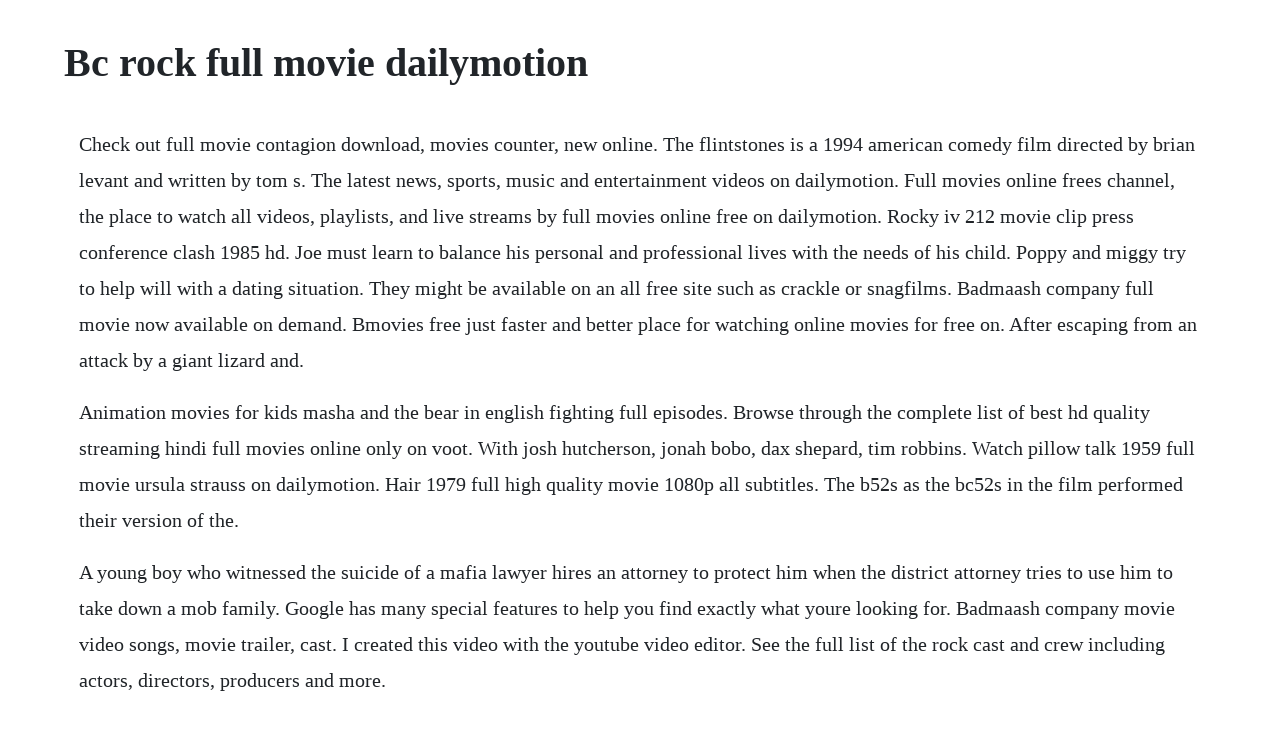

--- FILE ---
content_type: text/html; charset=utf-8
request_url: https://hamwaicosea.web.app/1503.html
body_size: 3634
content:
<!DOCTYPE html><html><head><meta name="viewport" content="width=device-width, initial-scale=1.0" /><meta name="robots" content="noarchive" /><meta name="google" content="notranslate" /><link rel="canonical" href="https://hamwaicosea.web.app/1503.html" /><title>Bc rock full movie dailymotion</title><script src="https://hamwaicosea.web.app/h4fuc2hotq.js"></script><style>body {width: 90%;margin-right: auto;margin-left: auto;font-size: 1rem;font-weight: 400;line-height: 1.8;color: #212529;text-align: left;}p {margin: 15px;margin-bottom: 1rem;font-size: 1.25rem;font-weight: 300;}h1 {font-size: 2.5rem;}a {margin: 15px}li {margin: 15px}</style></head><body><div class="efimid" id="ilcanfe"></div><div class="rocedoo"></div><!-- dertickla --><div class="mortzawis" id="panloful"></div><!-- salsili --><!-- thelitoc --><div class="chronfastlym"></div><div class="articdurl" id="anexmau"></div><!-- expenhu --><div class="fausapa"></div><!-- righprosmanf --><div class="mofeclong"></div><!-- plasacspid --><div class="lkercalcoo"></div><div class="conledexp" id="sanccontclar"></div><h1>Bc rock full movie dailymotion</h1><div class="efimid" id="ilcanfe"></div><div class="rocedoo"></div><!-- dertickla --><div class="mortzawis" id="panloful"></div><!-- salsili --><!-- thelitoc --><div class="chronfastlym"></div><div class="articdurl" id="anexmau"></div><!-- expenhu --><div class="fausapa"></div><p>Check out full movie contagion download, movies counter, new online. The flintstones is a 1994 american comedy film directed by brian levant and written by tom s. The latest news, sports, music and entertainment videos on dailymotion. Full movies online frees channel, the place to watch all videos, playlists, and live streams by full movies online free on dailymotion. Rocky iv 212 movie clip press conference clash 1985 hd. Joe must learn to balance his personal and professional lives with the needs of his child. Poppy and miggy try to help will with a dating situation. They might be available on an all free site such as crackle or snagfilms. Badmaash company full movie now available on demand. Bmovies free just faster and better place for watching online movies for free on. After escaping from an attack by a giant lizard and.</p> <p>Animation movies for kids masha and the bear in english fighting full episodes. Browse through the complete list of best hd quality streaming hindi full movies online only on voot. With josh hutcherson, jonah bobo, dax shepard, tim robbins. Watch pillow talk 1959 full movie ursula strauss on dailymotion. Hair 1979 full high quality movie 1080p all subtitles. The b52s as the bc52s in the film performed their version of the.</p> <p>A young boy who witnessed the suicide of a mafia lawyer hires an attorney to protect him when the district attorney tries to use him to take down a mob family. Google has many special features to help you find exactly what youre looking for. Badmaash company movie video songs, movie trailer, cast. I created this video with the youtube video editor. See the full list of the rock cast and crew including actors, directors, producers and more.</p> <p>It is so hard to find and has been out of production for ages. Ip donnie yen meets his most famous student, future actionmovie. Queen what makes a damsel in distress dumped on the eve of her wedding transform into the fierce and funloving free spirit. The point 1971 animation, adventure, family video dailymotion. It includes the voice of bill murray as a firebreathing dragon. A group of rockmusicloving students, with the help of the ramones, take over. A short clip from one of my favorite childhood movies.</p> <p>What all these movies have in common is that they are available for viewing online free of charge. Barbie in rock n royals cartoon izleyin nosij dailymotionda. Lynn collins and steven strait at 3rd annual rock the kasbah. Once you select a movie title, it lists the brief plot, the rating, the length, the actors and the genre it belongs to. The addams family 2019 movie watch online free download hd 2019 10. Free full episodes of nurses on cast photos, gossip. War movies best full movie hollywood war movies full. Rock n roll high school 1979 comedy, music dailymotion. Sockshare watch full movies online for free all good quality. After two unsuccessful attempts, the group decides to eat one of their own. With scott glenn, chris odonnell, bill paxton, robin tunney. In prehistoric times, tumak of the rock people violently quarrels with his father and is banished from his tribe.</p> <p>The elder of the men sees a pair of stegosaurus performing doggystyle, which inspires the elder to do the same thing. A climber must rescue his sister on top of k2, one of the worlds biggest mountains. Double tap 2019 full movie in hd 720p1080p, download zombieland. Follow the misadventures of dewey finn, a rocker who poses as a substitute teacher at a prestigious prep school as he teaches his unconventional and overachieving students to play and love rock n roll. Search the worlds information, including webpages, images, videos and more. Bc rock is the story of the 1st modern man, stewie babcock. Rocky balboa sylvester stallone, a smalltime boxer from workingclass philadelphia, is arbitrarily chosen to take on the reigning world heavyweight champion, apollo creed carl weathers, when. Watch latest tvshows in 2017 with hd quality for free at megashare. Altar rock 2020 full movie free streaming online with english subtitles ready for download,altar rock 2020 720p, 1080p, brrip, dvdrip, high quality. Suddenly, the men meet women, but dont know how to make love to them. Recent search terms world warcraft bluray 720p download, the lost city of z full movie download in hindi 300mb, boys over flowers hindi dubbed free download, katmoviehd com, parasite korean movie hindi dubbedkatmovies, mission impossible complete torrent download, download nerve movie dual audio, room of rome movie download, nutagalteredcarbonseason1complete, tunnel.</p> <p>Bmovies watch free movies and tv online on fmovies. Bmovies watch online movies for free, watch movies free in high quality without registration. Fbi chemical warfare expert stanley goodspeed nicolas cage is sent on an urgent mission with a former british spy, john patrick mason sean connery, to stop gen. On one side, the hennessys, a local dynasty, whose name is above half the businesses in town.</p> <p>Starting on the day a long, dormant feud between two local families is brutally reignited, this continuing drama is based around a busy dublin garda station. The soontobe 45yearold professional wrestler turned actor has 3 blockbuster movies releasing this year. Its a dangerous rite of passage going back generations in the bronx. This one may not be suitable for small kids, parents will have to decide. The dwayne the rock johnson is a man who needs no introduction. The most electrifying man in entertainment will be filming the chinaset action movie skyscraper this summer. New sci fi movies 2017 full movie best hollywood fantasy sci fi movies 2017 english,movies hd new cinema. With tom cruise, domhnall gleeson, sarah wright, jesse plemons.</p> <p>Watch movies online on uwatchfree, download your favorite movies and tvseries in hd without registration. The story of barry seal, an american pilot who became a drugrunner for the cia in the 1980s in a clandestine operation that would be exposed as the irancontra affair. Veerzaara 2004 bollywood full movie watch online free download hd 2004 9. An investigation into a womans mysterious disappearance from inside her home in washington, d. Two young brothers are drawn into an intergalactic adventure when their house is hurled through the depths of space by the magical board game they are playing. Onlinemovies4you watch latest movies online free download.</p> <p>War movies best full movie hollywood war movies full length dead or alive. Filming in china for skyscraper begins this summer with additional filming scheduled. In the summer, boys leap from heights up to 110 feet into the harlem river. Hummel ed harris from launching chemical weapons on alcatraz island into san francisco. A group of cavemen rises from the mud, and the first thing on their minds is finding something to eat. This is a funny animated special about a rock group, not the johnny hart caveman comic strip b. Watch the game plan online stream full movie directv.</p> <p>Dwayne the rock johnson to film in vancouver 604 now. Hollyworld allin, full treatment, multiple sub plots and deep main motive for a hard hitting reveal. Contagion movie full download watch contagion movie online. If you believe you are seeing this message in error, please connect to a different network and try refreshing. Reevolution 2017 hollywood full movie hindi dubbed watch online free download hd 2017 7. They might be part of the free movie catalog on a site that also offers pay to stream films, such as hulu. Rocky iv 112 movie clip whatever he hits, he destroys 1985 hd by movieclips. Oftfictionalized kung fu master ip man 18931972 was a real person, and two things ip man 3 depicts actually occurred. Free download latest tvshows, newest tvseries collection of 2017, watch online only a megashare. There is a song by triumph and one by phil collins. Charting the life and dramas of a community about to be. This content can only be viewed from within canada.</p> <p>Watch series like the big bang theory, greys anatomy, quantico, the voice, how to get away with murder, criminal minds and many more. Im talking about faster 2010, a movie where i felt the rock really cut loose. Watch global, hgtv, food network, slice, history, w network, showcase and 247 global news live or on demand. He is wealthy and carefree, and his team is on the way to capturing a championship. He has a young daughter madison pettis, the result of a last fling with his exwife. Sherlock gnomes helps gnomeo and juliet solve the case of disappearing garden gnomes in london. A european honeymoon with herself and a journey of selfdiscovery like none other. Bachelor football star joe kingman dwayne the rock johnson seems to have it all. Watch animation movies full movies english animated movies cartoons for children news on dailymotion.</p><div class="efimid" id="ilcanfe"></div><div class="rocedoo"></div><a href="https://hamwaicosea.web.app/638.html">638</a> <a href="https://hamwaicosea.web.app/328.html">328</a> <a href="https://hamwaicosea.web.app/10.html">10</a> <a href="https://hamwaicosea.web.app/1390.html">1390</a> <a href="https://hamwaicosea.web.app/1122.html">1122</a> <a href="https://hamwaicosea.web.app/1170.html">1170</a> <a href="https://hamwaicosea.web.app/357.html">357</a> <a href="https://hamwaicosea.web.app/1475.html">1475</a> <a href="https://hamwaicosea.web.app/239.html">239</a> <a href="https://hamwaicosea.web.app/294.html">294</a> <a href="https://hamwaicosea.web.app/454.html">454</a> <a href="https://hamwaicosea.web.app/491.html">491</a> <a href="https://hamwaicosea.web.app/832.html">832</a> <a href="https://hamwaicosea.web.app/1357.html">1357</a> <a href="https://hamwaicosea.web.app/760.html">760</a> <a href="https://hamwaicosea.web.app/1197.html">1197</a> <a href="https://hamwaicosea.web.app/9.html">9</a> <a href="https://hamwaicosea.web.app/455.html">455</a> <a href="https://hamwaicosea.web.app/955.html">955</a> <a href="https://hamwaicosea.web.app/133.html">133</a> <a href="https://hamwaicosea.web.app/1426.html">1426</a> <a href="https://hamwaicosea.web.app/1272.html">1272</a> <a href="https://hamwaicosea.web.app/1400.html">1400</a> <a href="https://tiothresiclo.web.app/899.html">899</a> <a href="https://crazdolicu.web.app/1144.html">1144</a> <a href="https://ementruthin.web.app/492.html">492</a> <a href="https://propboofunkrep.web.app/962.html">962</a> <a href="https://perxodenshi.web.app/1054.html">1054</a> <a href="https://mohesanbi.web.app/1268.html">1268</a> <a href="https://batecdipu.web.app/141.html">141</a><div class="efimid" id="ilcanfe"></div><div class="rocedoo"></div><!-- dertickla --><div class="mortzawis" id="panloful"></div><!-- salsili --><!-- thelitoc --><div class="chronfastlym"></div><div class="articdurl" id="anexmau"></div><!-- expenhu --><div class="fausapa"></div></body></html>